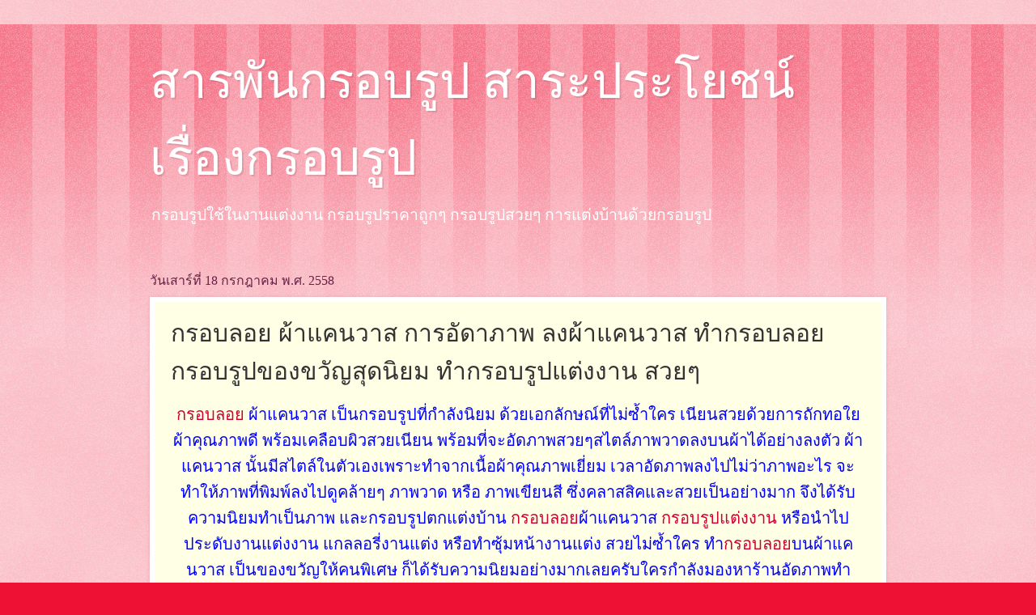

--- FILE ---
content_type: text/html; charset=UTF-8
request_url: http://www.prismcms.com/2015/07/blog-post.html
body_size: 11259
content:
<!DOCTYPE html>
<html class='v2' dir='ltr' xmlns='http://www.w3.org/1999/xhtml' xmlns:b='http://www.google.com/2005/gml/b' xmlns:data='http://www.google.com/2005/gml/data' xmlns:expr='http://www.google.com/2005/gml/expr'>
<head>
<link href='https://www.blogger.com/static/v1/widgets/335934321-css_bundle_v2.css' rel='stylesheet' type='text/css'/>
<meta content='d55x9woiBDoyCIACF0wOhVmzesVczARsxKjrBMRSXg8' name='google-site-verification'/>
<meta content='width=1100' name='viewport'/>
<meta content='text/html; charset=UTF-8' http-equiv='Content-Type'/>
<meta content='blogger' name='generator'/>
<link href='http://www.prismcms.com/favicon.ico' rel='icon' type='image/x-icon'/>
<link href='http://www.prismcms.com/2015/07/blog-post.html' rel='canonical'/>
<link rel="alternate" type="application/atom+xml" title="สารพ&#3633;นกรอบร&#3641;ป สาระประโยชน&#3660; เร&#3639;&#3656;องกรอบร&#3641;ป  - Atom" href="http://www.prismcms.com/feeds/posts/default" />
<link rel="alternate" type="application/rss+xml" title="สารพ&#3633;นกรอบร&#3641;ป สาระประโยชน&#3660; เร&#3639;&#3656;องกรอบร&#3641;ป  - RSS" href="http://www.prismcms.com/feeds/posts/default?alt=rss" />
<link rel="service.post" type="application/atom+xml" title="สารพ&#3633;นกรอบร&#3641;ป สาระประโยชน&#3660; เร&#3639;&#3656;องกรอบร&#3641;ป  - Atom" href="https://www.blogger.com/feeds/3747124401752494202/posts/default" />

<link rel="alternate" type="application/atom+xml" title="สารพ&#3633;นกรอบร&#3641;ป สาระประโยชน&#3660; เร&#3639;&#3656;องกรอบร&#3641;ป  - Atom" href="http://www.prismcms.com/feeds/2300745493622734510/comments/default" />
<!--Can't find substitution for tag [blog.ieCssRetrofitLinks]-->
<meta content='http://www.prismcms.com/2015/07/blog-post.html' property='og:url'/>
<meta content='กรอบลอย ผ้าแคนวาส การอัดาภาพ ลงผ้าแคนวาส ทำกรอบลอย กรอบรูปของขวัญสุดนิยม ทำกรอบรูปแต่งงาน สวยๆ' property='og:title'/>
<meta content=' กรอบลอย  ผ้าแคนวาส เป็นกรอบรูปที่กำลังนิยม ด้วยเอกลักษณ์ที่ไม่ซ้ำใคร เนียนสวยด้วยการถักทอใยผ้าคุณภาพดี พร้อมเคลือบผิวสวยเนียน พร้อมที่จะอัด...' property='og:description'/>
<title>สารพ&#3633;นกรอบร&#3641;ป ตกแต&#3656;งบ&#3657;าน ของขว&#3633;ญ แต&#3656;งงาน ประด&#3633;บบ&#3657;าน ตกแต&#3656;งอาคาร สถานท&#3637;&#3656;	 </title>
<meta content='กรอบรูปสวยๆ แบบหลากหลาย อัดรูป อัดภาพ ประเภทกรอบรูป ชนิดกรอบรูป งานหลุยส์ ดีไซน์การตกแต่งบ้านด้วยกรอบรูป ' name='description'/>
<meta content='th' http-equiv='content-language'/>
<meta content='index, follow' name='robots'/>
<title>สารพ&#3633;นกรอบร&#3641;ป สาระประโยชน&#3660; เร&#3639;&#3656;องกรอบร&#3641;ป : กรอบลอย ผ&#3657;าแคนวาส การอ&#3633;ดาภาพ ลงผ&#3657;าแคนวาส ทำกรอบลอย กรอบร&#3641;ปของขว&#3633;ญส&#3640;ดน&#3636;ยม ทำกรอบร&#3641;ปแต&#3656;งงาน สวยๆ</title>
<style id='page-skin-1' type='text/css'><!--
/*
-----------------------------------------------
Blogger Template Style
Name:     Watermark
Designer: Blogger
URL:      www.blogger.com
----------------------------------------------- */
/* Use this with templates/1ktemplate-*.html */
/* Content
----------------------------------------------- */
body {
font: normal normal 15px Georgia, Utopia, 'Palatino Linotype', Palatino, serif;
color: #333333;
background: #ee1133 url(//www.blogblog.com/1kt/watermark/body_background_bubblegum.png) repeat scroll top center;
}
html body .content-outer {
min-width: 0;
max-width: 100%;
width: 100%;
}
.content-outer {
font-size: 92%;
}
a:link {
text-decoration:none;
color: #cc0033;
}
a:visited {
text-decoration:none;
color: #aa0033;
}
a:hover {
text-decoration:underline;
color: #aa0033;
}
.body-fauxcolumns .cap-top {
margin-top: 30px;
background: #ee1133 url(//www.blogblog.com/1kt/watermark/body_overlay_bubblegum.png) repeat-x scroll top left;
height: 400px;
}
.content-inner {
padding: 0;
}
/* Header
----------------------------------------------- */
.header-inner .Header .titlewrapper,
.header-inner .Header .descriptionwrapper {
padding-left: 20px;
padding-right: 20px;
}
.Header h1 {
font: normal normal 60px Georgia, Utopia, 'Palatino Linotype', Palatino, serif;
color: #ffffff;
text-shadow: 2px 2px rgba(0, 0, 0, .1);
}
.Header h1 a {
color: #ffffff;
}
.Header .description {
font-size: 140%;
color: #ffffff;
}
/* Tabs
----------------------------------------------- */
.tabs-inner .section {
margin: 0 20px;
}
.tabs-inner .PageList, .tabs-inner .LinkList, .tabs-inner .Labels {
margin-left: -11px;
margin-right: -11px;
background-color: #ffdd99;
border-top: 3px solid #ffffff;
border-bottom: 3px solid #ffffff;
-moz-box-shadow: 0 0 10px rgba(0, 0, 0, .3);
-webkit-box-shadow: 0 0 10px rgba(0, 0, 0, .3);
-goog-ms-box-shadow: 0 0 10px rgba(0, 0, 0, .3);
box-shadow: 0 0 10px rgba(0, 0, 0, .3);
}
.tabs-inner .PageList .widget-content,
.tabs-inner .LinkList .widget-content,
.tabs-inner .Labels .widget-content {
margin: -3px -11px;
background: transparent url(//www.blogblog.com/1kt/watermark/tabs_background_right_bubblegum.png)  no-repeat scroll right;
}
.tabs-inner .widget ul {
padding: 2px 25px;
max-height: 34px;
background: transparent url(//www.blogblog.com/1kt/watermark/tabs_background_left_bubblegum.png) no-repeat scroll left;
}
.tabs-inner .widget li {
border: none;
}
.tabs-inner .widget li a {
display: inline-block;
padding: .25em 1em;
font: normal normal 20px Georgia, Utopia, 'Palatino Linotype', Palatino, serif;
color: #cc0033;
border-right: 1px solid transparent;
}
.tabs-inner .widget li:first-child a {
border-left: 1px solid transparent;
}
.tabs-inner .widget li.selected a, .tabs-inner .widget li a:hover {
color: #660000;
}
/* Headings
----------------------------------------------- */
h2 {
font: normal normal 20px Georgia, Utopia, 'Palatino Linotype', Palatino, serif;
color: #660033;
margin: 0 0 .5em;
}
h2.date-header {
font: normal normal 16px Georgia, Utopia, 'Palatino Linotype', Palatino, serif;
color: #662244;
}
/* Main
----------------------------------------------- */
.main-inner .column-center-inner,
.main-inner .column-left-inner,
.main-inner .column-right-inner {
padding: 0 5px;
}
.main-outer {
margin-top: 0;
background: transparent none no-repeat scroll top left;
}
.main-inner {
padding-top: 30px;
}
.main-cap-top {
position: relative;
}
.main-cap-top .cap-right {
position: absolute;
height: 0;
width: 100%;
bottom: 0;
background: transparent none repeat-x scroll bottom center;
}
.main-cap-top .cap-left {
position: absolute;
height: 245px;
width: 280px;
right: 0;
bottom: 0;
background: transparent none no-repeat scroll bottom left;
}
/* Posts
----------------------------------------------- */
.post-outer {
padding: 15px 20px;
margin: 0 0 25px;
background: #ffffe5 none repeat scroll top left;
_background-image: none;
border: solid 6px #ffffff;
-moz-box-shadow: 0 0 5px rgba(0, 0, 0, .1);
-webkit-box-shadow: 0 0 5px rgba(0, 0, 0, .1);
-goog-ms-box-shadow: 0 0 5px rgba(0, 0, 0, .1);
box-shadow: 0 0 5px rgba(0, 0, 0, .1);
}
h3.post-title {
font: normal normal 30px Georgia, Utopia, 'Palatino Linotype', Palatino, serif;
margin: 0;
}
.comments h4 {
font: normal normal 30px Georgia, Utopia, 'Palatino Linotype', Palatino, serif;
margin: 1em 0 0;
}
.post-body {
font-size: 105%;
line-height: 1.5;
position: relative;
}
.post-header {
margin: 0 0 1em;
color: #997755;
}
.post-footer {
margin: 10px 0 0;
padding: 10px 0 0;
color: #997755;
border-top: dashed 1px #777777;
}
#blog-pager {
font-size: 140%
}
#comments .comment-author {
padding-top: 1.5em;
border-top: dashed 1px #777777;
background-position: 0 1.5em;
}
#comments .comment-author:first-child {
padding-top: 0;
border-top: none;
}
.avatar-image-container {
margin: .2em 0 0;
}
/* Comments
----------------------------------------------- */
.comments .comments-content .icon.blog-author {
background-repeat: no-repeat;
background-image: url([data-uri]);
}
.comments .comments-content .loadmore a {
border-top: 1px solid #777777;
border-bottom: 1px solid #777777;
}
.comments .continue {
border-top: 2px solid #777777;
}
/* Widgets
----------------------------------------------- */
.widget ul, .widget #ArchiveList ul.flat {
padding: 0;
list-style: none;
}
.widget ul li, .widget #ArchiveList ul.flat li {
padding: .35em 0;
text-indent: 0;
border-top: dashed 1px #777777;
}
.widget ul li:first-child, .widget #ArchiveList ul.flat li:first-child {
border-top: none;
}
.widget .post-body ul {
list-style: disc;
}
.widget .post-body ul li {
border: none;
}
.widget .zippy {
color: #777777;
}
.post-body img, .post-body .tr-caption-container, .Profile img, .Image img,
.BlogList .item-thumbnail img {
padding: 5px;
background: #fff;
-moz-box-shadow: 1px 1px 5px rgba(0, 0, 0, .5);
-webkit-box-shadow: 1px 1px 5px rgba(0, 0, 0, .5);
-goog-ms-box-shadow: 1px 1px 5px rgba(0, 0, 0, .5);
box-shadow: 1px 1px 5px rgba(0, 0, 0, .5);
}
.post-body img, .post-body .tr-caption-container {
padding: 8px;
}
.post-body .tr-caption-container {
color: #333333;
}
.post-body .tr-caption-container img {
padding: 0;
background: transparent;
border: none;
-moz-box-shadow: 0 0 0 rgba(0, 0, 0, .1);
-webkit-box-shadow: 0 0 0 rgba(0, 0, 0, .1);
-goog-ms-box-shadow: 0 0 0 rgba(0, 0, 0, .1);
box-shadow: 0 0 0 rgba(0, 0, 0, .1);
}
/* Footer
----------------------------------------------- */
.footer-outer {
color:#333333;
background: #ffcccc url(//www.blogblog.com/1kt/watermark/body_background_birds.png) repeat scroll top left;
}
.footer-outer a {
color: #cc0033;
}
.footer-outer a:visited {
color: #aa0033;
}
.footer-outer a:hover {
color: #aa0033;
}
.footer-outer .widget h2 {
color: #660033;
}
/* Mobile
----------------------------------------------- */
body.mobile  {
background-size: 100% auto;
}
.mobile .body-fauxcolumn-outer {
background: transparent none repeat scroll top left;
}
html .mobile .mobile-date-outer {
border-bottom: none;
background: #ffffe5 none repeat scroll top left;
_background-image: none;
margin-bottom: 10px;
}
.mobile .main-inner .date-outer {
padding: 0;
}
.mobile .main-inner .date-header {
margin: 10px;
}
.mobile .main-cap-top {
z-index: -1;
}
.mobile .content-outer {
font-size: 100%;
}
.mobile .post-outer {
padding: 10px;
}
.mobile .main-cap-top .cap-left {
background: transparent none no-repeat scroll bottom left;
}
.mobile .body-fauxcolumns .cap-top {
margin: 0;
}
.mobile-link-button {
background: #ffffe5 none repeat scroll top left;
}
.mobile-link-button a:link, .mobile-link-button a:visited {
color: #cc0033;
}
.mobile-index-date .date-header {
color: #662244;
}
.mobile-index-contents {
color: #333333;
}
.mobile .tabs-inner .section {
margin: 0;
}
.mobile .tabs-inner .PageList {
margin-left: 0;
margin-right: 0;
}
.mobile .tabs-inner .PageList .widget-content {
margin: 0;
color: #660000;
background: #ffffe5 none repeat scroll top left;
}
.mobile .tabs-inner .PageList .widget-content .pagelist-arrow {
border-left: 1px solid transparent;
}
#navbar-iframe {
height:0px;
visibility:hidden;
display:none;
}

--></style>
<style id='template-skin-1' type='text/css'><!--
body {
min-width: 950px;
}
.content-outer, .content-fauxcolumn-outer, .region-inner {
min-width: 950px;
max-width: 950px;
_width: 950px;
}
.main-inner .columns {
padding-left: 0px;
padding-right: 0px;
}
.main-inner .fauxcolumn-center-outer {
left: 0px;
right: 0px;
/* IE6 does not respect left and right together */
_width: expression(this.parentNode.offsetWidth -
parseInt("0px") -
parseInt("0px") + 'px');
}
.main-inner .fauxcolumn-left-outer {
width: 0px;
}
.main-inner .fauxcolumn-right-outer {
width: 0px;
}
.main-inner .column-left-outer {
width: 0px;
right: 100%;
margin-left: -0px;
}
.main-inner .column-right-outer {
width: 0px;
margin-right: -0px;
}
#layout {
min-width: 0;
}
#layout .content-outer {
min-width: 0;
width: 800px;
}
#layout .region-inner {
min-width: 0;
width: auto;
}
--></style>
<link href='https://www.blogger.com/dyn-css/authorization.css?targetBlogID=3747124401752494202&amp;zx=e75d6539-802f-484f-ac6e-00737246faf1' media='none' onload='if(media!=&#39;all&#39;)media=&#39;all&#39;' rel='stylesheet'/><noscript><link href='https://www.blogger.com/dyn-css/authorization.css?targetBlogID=3747124401752494202&amp;zx=e75d6539-802f-484f-ac6e-00737246faf1' rel='stylesheet'/></noscript>
<meta name='google-adsense-platform-account' content='ca-host-pub-1556223355139109'/>
<meta name='google-adsense-platform-domain' content='blogspot.com'/>

</head>
<body class='loading variant-bubblegum'>
<div class='navbar section' id='navbar'><div class='widget Navbar' data-version='1' id='Navbar1'><script type="text/javascript">
    function setAttributeOnload(object, attribute, val) {
      if(window.addEventListener) {
        window.addEventListener('load',
          function(){ object[attribute] = val; }, false);
      } else {
        window.attachEvent('onload', function(){ object[attribute] = val; });
      }
    }
  </script>
<div id="navbar-iframe-container"></div>
<script type="text/javascript" src="https://apis.google.com/js/platform.js"></script>
<script type="text/javascript">
      gapi.load("gapi.iframes:gapi.iframes.style.bubble", function() {
        if (gapi.iframes && gapi.iframes.getContext) {
          gapi.iframes.getContext().openChild({
              url: 'https://www.blogger.com/navbar/3747124401752494202?po\x3d2300745493622734510\x26origin\x3dhttp://www.prismcms.com',
              where: document.getElementById("navbar-iframe-container"),
              id: "navbar-iframe"
          });
        }
      });
    </script><script type="text/javascript">
(function() {
var script = document.createElement('script');
script.type = 'text/javascript';
script.src = '//pagead2.googlesyndication.com/pagead/js/google_top_exp.js';
var head = document.getElementsByTagName('head')[0];
if (head) {
head.appendChild(script);
}})();
</script>
</div></div>
<div class='body-fauxcolumns'>
<div class='fauxcolumn-outer body-fauxcolumn-outer'>
<div class='cap-top'>
<div class='cap-left'></div>
<div class='cap-right'></div>
</div>
<div class='fauxborder-left'>
<div class='fauxborder-right'></div>
<div class='fauxcolumn-inner'>
</div>
</div>
<div class='cap-bottom'>
<div class='cap-left'></div>
<div class='cap-right'></div>
</div>
</div>
</div>
<div class='content'>
<div class='content-fauxcolumns'>
<div class='fauxcolumn-outer content-fauxcolumn-outer'>
<div class='cap-top'>
<div class='cap-left'></div>
<div class='cap-right'></div>
</div>
<div class='fauxborder-left'>
<div class='fauxborder-right'></div>
<div class='fauxcolumn-inner'>
</div>
</div>
<div class='cap-bottom'>
<div class='cap-left'></div>
<div class='cap-right'></div>
</div>
</div>
</div>
<div class='content-outer'>
<div class='content-cap-top cap-top'>
<div class='cap-left'></div>
<div class='cap-right'></div>
</div>
<div class='fauxborder-left content-fauxborder-left'>
<div class='fauxborder-right content-fauxborder-right'></div>
<div class='content-inner'>
<header>
<div class='header-outer'>
<div class='header-cap-top cap-top'>
<div class='cap-left'></div>
<div class='cap-right'></div>
</div>
<div class='fauxborder-left header-fauxborder-left'>
<div class='fauxborder-right header-fauxborder-right'></div>
<div class='region-inner header-inner'>
<div class='header section' id='header'><div class='widget Header' data-version='1' id='Header1'>
<div id='header-inner'>
<div class='titlewrapper'>
<h1 class='title'>
<a href='http://www.prismcms.com/'>
สารพ&#3633;นกรอบร&#3641;ป สาระประโยชน&#3660; เร&#3639;&#3656;องกรอบร&#3641;ป 
</a>
</h1>
</div>
<div class='descriptionwrapper'>
<p class='description'><span>กรอบร&#3641;ปใช&#3657;ในงานแต&#3656;งงาน กรอบร&#3641;ปราคาถ&#3641;กๆ กรอบร&#3641;ปสวยๆ การแต&#3656;งบ&#3657;านด&#3657;วยกรอบร&#3641;ป</span></p>
</div>
</div>
</div></div>
</div>
</div>
<div class='header-cap-bottom cap-bottom'>
<div class='cap-left'></div>
<div class='cap-right'></div>
</div>
</div>
</header>
<div class='tabs-outer'>
<div class='tabs-cap-top cap-top'>
<div class='cap-left'></div>
<div class='cap-right'></div>
</div>
<div class='fauxborder-left tabs-fauxborder-left'>
<div class='fauxborder-right tabs-fauxborder-right'></div>
<div class='region-inner tabs-inner'>
<div class='tabs no-items section' id='crosscol'></div>
<div class='tabs no-items section' id='crosscol-overflow'></div>
</div>
</div>
<div class='tabs-cap-bottom cap-bottom'>
<div class='cap-left'></div>
<div class='cap-right'></div>
</div>
</div>
<div class='main-outer'>
<div class='main-cap-top cap-top'>
<div class='cap-left'></div>
<div class='cap-right'></div>
</div>
<div class='fauxborder-left main-fauxborder-left'>
<div class='fauxborder-right main-fauxborder-right'></div>
<div class='region-inner main-inner'>
<div class='columns fauxcolumns'>
<div class='fauxcolumn-outer fauxcolumn-center-outer'>
<div class='cap-top'>
<div class='cap-left'></div>
<div class='cap-right'></div>
</div>
<div class='fauxborder-left'>
<div class='fauxborder-right'></div>
<div class='fauxcolumn-inner'>
</div>
</div>
<div class='cap-bottom'>
<div class='cap-left'></div>
<div class='cap-right'></div>
</div>
</div>
<div class='fauxcolumn-outer fauxcolumn-left-outer'>
<div class='cap-top'>
<div class='cap-left'></div>
<div class='cap-right'></div>
</div>
<div class='fauxborder-left'>
<div class='fauxborder-right'></div>
<div class='fauxcolumn-inner'>
</div>
</div>
<div class='cap-bottom'>
<div class='cap-left'></div>
<div class='cap-right'></div>
</div>
</div>
<div class='fauxcolumn-outer fauxcolumn-right-outer'>
<div class='cap-top'>
<div class='cap-left'></div>
<div class='cap-right'></div>
</div>
<div class='fauxborder-left'>
<div class='fauxborder-right'></div>
<div class='fauxcolumn-inner'>
</div>
</div>
<div class='cap-bottom'>
<div class='cap-left'></div>
<div class='cap-right'></div>
</div>
</div>
<!-- corrects IE6 width calculation -->
<div class='columns-inner'>
<div class='column-center-outer'>
<div class='column-center-inner'>
<div class='main section' id='main'><div class='widget Blog' data-version='1' id='Blog1'>
<div class='blog-posts hfeed'>

          <div class="date-outer">
        
<h2 class='date-header'><span>ว&#3633;นเสาร&#3660;ท&#3637;&#3656; 18 กรกฎาคม พ.ศ. 2558</span></h2>

          <div class="date-posts">
        
<div class='post-outer'>
<div class='post hentry' itemprop='blogPost' itemscope='itemscope' itemtype='http://schema.org/BlogPosting'>
<meta content='3747124401752494202' itemprop='blogId'/>
<meta content='2300745493622734510' itemprop='postId'/>
<a name='2300745493622734510'></a>
<h3 class='post-title entry-title' itemprop='name'>
กรอบลอย ผ&#3657;าแคนวาส การอ&#3633;ดาภาพ ลงผ&#3657;าแคนวาส ทำกรอบลอย กรอบร&#3641;ปของขว&#3633;ญส&#3640;ดน&#3636;ยม ทำกรอบร&#3641;ปแต&#3656;งงาน สวยๆ
</h3>
<div class='post-header'>
<div class='post-header-line-1'></div>
</div>
<div class='post-body entry-content' id='post-body-2300745493622734510' itemprop='description articleBody'>
<h2 style="text-align: center;">
<span style="color: blue;"><a href="http://www.xn--12c4cyacl0cc.net/">กรอบลอย</a> ผ&#3657;าแคนวาส เป&#3655;นกรอบร&#3641;ปท&#3637;&#3656;กำล&#3633;งน&#3636;ยม ด&#3657;วยเอกล&#3633;กษณ&#3660;ท&#3637;&#3656;ไม&#3656;ซ&#3657;ำใคร เน&#3637;ยนสวยด&#3657;วยการถ&#3633;กทอใยผ&#3657;าค&#3640;ณภาพด&#3637; พร&#3657;อมเคล&#3639;อบผ&#3636;วสวยเน&#3637;ยน พร&#3657;อมท&#3637;&#3656;จะอ&#3633;ดภาพสวยๆสไตล&#3660;ภาพวาดลงบนผ&#3657;าได&#3657;อย&#3656;างลงต&#3633;ว ผ&#3657;าแคนวาส น&#3633;&#3657;นม&#3637;สไตล&#3660;ในต&#3633;วเองเพราะทำจากเน&#3639;&#3657;อผ&#3657;าค&#3640;ณภาพเย&#3637;&#3656;ยม เวลาอ&#3633;ดภาพลงไปไม&#3656;ว&#3656;าภาพอะไร จะทำให&#3657;ภาพท&#3637;&#3656;พ&#3636;มพ&#3660;ลงไปด&#3641;คล&#3657;ายๆ ภาพวาด หร&#3639;อ ภาพเข&#3637;ยนส&#3637; ซ&#3638;&#3656;งคลาสส&#3636;คและสวยเป&#3655;นอย&#3656;างมาก จ&#3638;งได&#3657;ร&#3633;บความน&#3636;ยมทำเป&#3655;นภาพ และกรอบร&#3641;ปตกแต&#3656;งบ&#3657;าน <a href="http://www.frame2wedding.com/">กรอบลอย</a>ผ&#3657;าแคนวาส <a href="http://www.klframes.com/14486694/%E0%B8%81%E0%B8%A3%E0%B8%AD%E0%B8%9A%E0%B8%A3%E0%B8%B9%E0%B8%9B%E0%B9%81%E0%B8%95%E0%B9%88%E0%B8%87%E0%B8%87%E0%B8%B2%E0%B8%99-%E0%B8%A3%E0%B8%B2%E0%B8%84%E0%B8%B2%E0%B8%96%E0%B8%B9%E0%B8%81">กรอบร&#3641;ปแต&#3656;งงาน</a> หร&#3639;อนำไปประด&#3633;บงานแต&#3656;งงาน แกลลอร&#3637;&#3656;งานแต&#3656;ง หร&#3639;อทำซ&#3640;&#3657;มหน&#3657;างานแต&#3656;ง สวยไม&#3656;ซ&#3657;ำใคร ทำ<a href="http://www.frame-2you.com/article/%E0%B8%81%E0%B8%A3%E0%B8%AD%E0%B8%9A%E0%B8%A5%E0%B8%AD%E0%B8%A2-%E0%B8%AD%E0%B8%B1%E0%B8%94%E0%B8%A0%E0%B8%B2%E0%B8%9E-%E0%B8%97%E0%B8%B3%E0%B8%81%E0%B8%A3%E0%B8%AD%E0%B8%9A%E0%B8%A3%E0%B8%B9%E0%B8%9B-%E0%B9%81%E0%B8%95%E0%B9%88%E0%B8%87%E0%B8%87%E0%B8%B2%E0%B8%99-%E0%B8%82%E0%B8%AD%E0%B8%87%E0%B8%82%E0%B8%A7%E0%B8%B1%E0%B8%8D-%E0%B8%AA%E0%B9%88%E0%B8%87%E0%B8%96%E0%B8%B6%E0%B8%87%E0%B8%9A%E0%B9%89%E0%B8%B2%E0%B8%99">กรอบลอย</a>บนผ&#3657;าแคนวาส เป&#3655;นของขว&#3633;ญให&#3657;คนพ&#3636;เศษ ก&#3655;ได&#3657;ร&#3633;บความน&#3636;ยมอย&#3656;างมากเลยคร&#3633;บใครกำล&#3633;งมองหาร&#3657;านอ&#3633;ดภาพทำกรอบร&#3641;ปผ&#3657;าแคนวาส แนะนำร&#3657;านเคแอลเฟรมเลยคร&#3633;บ ค&#3640;ณภาพเขาด&#3637;เย&#3637;&#3656;ยมระด&#3633;บม&#3639;ออาช&#3637;พ ราคาถ&#3641;กส&#3640;ดๆ แถมส&#3656;งท&#3633;&#3656;วประเทศด&#3657;วยคร&#3633;บ<a href="http://www.klframe.com/"> คล&#3636;&#3658;กเลย</a></span></h2>
<div style='clear: both;'></div>
</div>
<div class='post-footer'>
<div class='post-footer-line post-footer-line-1'><span class='post-author vcard'>
เข&#3637;ยนโดย
<span class='fn' itemprop='author' itemscope='itemscope' itemtype='http://schema.org/Person'>
<meta content='https://www.blogger.com/profile/10115758610134664536' itemprop='url'/>
<a class='g-profile' href='https://www.blogger.com/profile/10115758610134664536' rel='author' title='author profile'>
<span itemprop='name'>Unknown</span>
</a>
</span>
</span>
<span class='post-timestamp'>
ท&#3637;&#3656;
<meta content='http://www.prismcms.com/2015/07/blog-post.html' itemprop='url'/>
<a class='timestamp-link' href='http://www.prismcms.com/2015/07/blog-post.html' rel='bookmark' title='permanent link'><abbr class='published' itemprop='datePublished' title='2015-07-18T18:32:00-07:00'>18:32</abbr></a>
</span>
<span class='post-comment-link'>
</span>
<span class='post-icons'>
<span class='item-control blog-admin pid-850739607'>
<a href='https://www.blogger.com/post-edit.g?blogID=3747124401752494202&postID=2300745493622734510&from=pencil' title='แก้ไขบทความ'>
<img alt='' class='icon-action' height='18' src='https://resources.blogblog.com/img/icon18_edit_allbkg.gif' width='18'/>
</a>
</span>
</span>
<div class='post-share-buttons goog-inline-block'>
<a class='goog-inline-block share-button sb-email' href='https://www.blogger.com/share-post.g?blogID=3747124401752494202&postID=2300745493622734510&target=email' target='_blank' title='ส่งอีเมลข้อมูลนี้'><span class='share-button-link-text'>ส&#3656;งอ&#3637;เมลข&#3657;อม&#3641;ลน&#3637;&#3657;</span></a><a class='goog-inline-block share-button sb-blog' href='https://www.blogger.com/share-post.g?blogID=3747124401752494202&postID=2300745493622734510&target=blog' onclick='window.open(this.href, "_blank", "height=270,width=475"); return false;' target='_blank' title='BlogThis!'><span class='share-button-link-text'>BlogThis!</span></a><a class='goog-inline-block share-button sb-twitter' href='https://www.blogger.com/share-post.g?blogID=3747124401752494202&postID=2300745493622734510&target=twitter' target='_blank' title='แชร์ไปยัง X'><span class='share-button-link-text'>แชร&#3660;ไปย&#3633;ง X</span></a><a class='goog-inline-block share-button sb-facebook' href='https://www.blogger.com/share-post.g?blogID=3747124401752494202&postID=2300745493622734510&target=facebook' onclick='window.open(this.href, "_blank", "height=430,width=640"); return false;' target='_blank' title='แชร์ไปที่ Facebook'><span class='share-button-link-text'>แชร&#3660;ไปท&#3637;&#3656; Facebook</span></a><a class='goog-inline-block share-button sb-pinterest' href='https://www.blogger.com/share-post.g?blogID=3747124401752494202&postID=2300745493622734510&target=pinterest' target='_blank' title='แชร์ใน Pinterest'><span class='share-button-link-text'>แชร&#3660;ใน Pinterest</span></a>
</div>
</div>
<div class='post-footer-line post-footer-line-2'><span class='post-labels'>
ป&#3657;ายกำก&#3633;บ:
<a href='http://www.prismcms.com/search/label/%E0%B8%81%E0%B8%A3%E0%B8%AD%E0%B8%9A%E0%B8%A3%E0%B8%B9%E0%B8%9B%E0%B9%81%E0%B8%95%E0%B9%88%E0%B8%87%E0%B8%87%E0%B8%B2%E0%B8%99' rel='tag'>กรอบร&#3641;ปแต&#3656;งงาน</a>,
<a href='http://www.prismcms.com/search/label/%E0%B8%81%E0%B8%A3%E0%B8%AD%E0%B8%9A%E0%B8%A5%E0%B8%AD%E0%B8%A2' rel='tag'>กรอบลอย</a>,
<a href='http://www.prismcms.com/search/label/%E0%B8%82%E0%B8%AD%E0%B8%87%E0%B8%82%E0%B8%A7%E0%B8%B1%E0%B8%8D%E0%B8%A3%E0%B8%B1%E0%B8%9A%E0%B8%9B%E0%B8%A3%E0%B8%B4%E0%B8%8D%E0%B8%8D%E0%B8%B2' rel='tag'>ของขว&#3633;ญร&#3633;บปร&#3636;ญญา</a>,
<a href='http://www.prismcms.com/search/label/%E0%B8%A3%E0%B9%89%E0%B8%B2%E0%B8%99%E0%B8%81%E0%B8%A3%E0%B8%AD%E0%B8%9A%E0%B8%A3%E0%B8%B9%E0%B8%9B%E0%B9%80%E0%B8%8A%E0%B8%B5%E0%B8%A2%E0%B8%87%E0%B9%83%E0%B8%AB%E0%B8%A1%E0%B9%88' rel='tag'>ร&#3657;านกรอบร&#3641;ปเช&#3637;ยงใหม&#3656;</a>
</span>
</div>
<div class='post-footer-line post-footer-line-3'><span class='post-location'>
</span>
</div>
</div>
</div>
<div class='comments' id='comments'>
<a name='comments'></a>
<h4>ไม&#3656;ม&#3637;ความค&#3636;ดเห&#3655;น:</h4>
<div id='Blog1_comments-block-wrapper'>
<dl class='avatar-comment-indent' id='comments-block'>
</dl>
</div>
<p class='comment-footer'>
<div class='comment-form'>
<a name='comment-form'></a>
<h4 id='comment-post-message'>แสดงความค&#3636;ดเห&#3655;น</h4>
<p>
</p>
<a href='https://www.blogger.com/comment/frame/3747124401752494202?po=2300745493622734510&hl=th&saa=85391&origin=http://www.prismcms.com' id='comment-editor-src'></a>
<iframe allowtransparency='true' class='blogger-iframe-colorize blogger-comment-from-post' frameborder='0' height='410px' id='comment-editor' name='comment-editor' src='' width='100%'></iframe>
<script src='https://www.blogger.com/static/v1/jsbin/2830521187-comment_from_post_iframe.js' type='text/javascript'></script>
<script type='text/javascript'>
      BLOG_CMT_createIframe('https://www.blogger.com/rpc_relay.html');
    </script>
</div>
</p>
</div>
</div>

        </div></div>
      
</div>
<div class='blog-pager' id='blog-pager'>
<span id='blog-pager-newer-link'>
<a class='blog-pager-newer-link' href='http://www.prismcms.com/2015/08/blog-post.html' id='Blog1_blog-pager-newer-link' title='บทความใหม่กว่า'>บทความใหม&#3656;กว&#3656;า</a>
</span>
<span id='blog-pager-older-link'>
<a class='blog-pager-older-link' href='http://www.prismcms.com/2015/06/blog-post_12.html' id='Blog1_blog-pager-older-link' title='บทความที่เก่ากว่า'>บทความท&#3637;&#3656;เก&#3656;ากว&#3656;า</a>
</span>
<a class='home-link' href='http://www.prismcms.com/'>หน&#3657;าแรก</a>
</div>
<div class='clear'></div>
<div class='post-feeds'>
<div class='feed-links'>
สม&#3633;ครสมาช&#3636;ก:
<a class='feed-link' href='http://www.prismcms.com/feeds/2300745493622734510/comments/default' target='_blank' type='application/atom+xml'>ส&#3656;งความค&#3636;ดเห&#3655;น (Atom)</a>
</div>
</div>
</div></div>
</div>
</div>
<div class='column-left-outer'>
<div class='column-left-inner'>
<aside>
</aside>
</div>
</div>
<div class='column-right-outer'>
<div class='column-right-inner'>
<aside>
</aside>
</div>
</div>
</div>
<div style='clear: both'></div>
<!-- columns -->
</div>
<!-- main -->
</div>
</div>
<div class='main-cap-bottom cap-bottom'>
<div class='cap-left'></div>
<div class='cap-right'></div>
</div>
</div>
<footer>
<div class='footer-outer'>
<div class='footer-cap-top cap-top'>
<div class='cap-left'></div>
<div class='cap-right'></div>
</div>
<div class='fauxborder-left footer-fauxborder-left'>
<div class='fauxborder-right footer-fauxborder-right'></div>
<div class='region-inner footer-inner'>
<div class='foot section' id='footer-1'>
<div class='widget BlogArchive' data-version='1' id='BlogArchive1'>
<h2>คล&#3633;งบทความของบล&#3655;อก</h2>
<div class='widget-content'>
<div id='ArchiveList'>
<div id='BlogArchive1_ArchiveList'>
<ul class='hierarchy'>
<li class='archivedate expanded'>
<a class='toggle' href='javascript:void(0)'>
<span class='zippy toggle-open'>

        &#9660;&#160;
      
</span>
</a>
<a class='post-count-link' href='http://www.prismcms.com/2015/'>
2015
</a>
<span class='post-count' dir='ltr'>(11)</span>
<ul class='hierarchy'>
<li class='archivedate collapsed'>
<a class='toggle' href='javascript:void(0)'>
<span class='zippy'>

        &#9658;&#160;
      
</span>
</a>
<a class='post-count-link' href='http://www.prismcms.com/2015/12/'>
ธ&#3633;นวาคม
</a>
<span class='post-count' dir='ltr'>(1)</span>
</li>
</ul>
<ul class='hierarchy'>
<li class='archivedate collapsed'>
<a class='toggle' href='javascript:void(0)'>
<span class='zippy'>

        &#9658;&#160;
      
</span>
</a>
<a class='post-count-link' href='http://www.prismcms.com/2015/11/'>
พฤศจ&#3636;กายน
</a>
<span class='post-count' dir='ltr'>(1)</span>
</li>
</ul>
<ul class='hierarchy'>
<li class='archivedate collapsed'>
<a class='toggle' href='javascript:void(0)'>
<span class='zippy'>

        &#9658;&#160;
      
</span>
</a>
<a class='post-count-link' href='http://www.prismcms.com/2015/10/'>
ต&#3640;ลาคม
</a>
<span class='post-count' dir='ltr'>(1)</span>
</li>
</ul>
<ul class='hierarchy'>
<li class='archivedate collapsed'>
<a class='toggle' href='javascript:void(0)'>
<span class='zippy'>

        &#9658;&#160;
      
</span>
</a>
<a class='post-count-link' href='http://www.prismcms.com/2015/08/'>
ส&#3636;งหาคม
</a>
<span class='post-count' dir='ltr'>(1)</span>
</li>
</ul>
<ul class='hierarchy'>
<li class='archivedate expanded'>
<a class='toggle' href='javascript:void(0)'>
<span class='zippy toggle-open'>

        &#9660;&#160;
      
</span>
</a>
<a class='post-count-link' href='http://www.prismcms.com/2015/07/'>
กรกฎาคม
</a>
<span class='post-count' dir='ltr'>(1)</span>
<ul class='posts'>
<li><a href='http://www.prismcms.com/2015/07/blog-post.html'>กรอบลอย ผ&#3657;าแคนวาส การอ&#3633;ดาภาพ ลงผ&#3657;าแคนวาส ทำกรอบลอย...</a></li>
</ul>
</li>
</ul>
<ul class='hierarchy'>
<li class='archivedate collapsed'>
<a class='toggle' href='javascript:void(0)'>
<span class='zippy'>

        &#9658;&#160;
      
</span>
</a>
<a class='post-count-link' href='http://www.prismcms.com/2015/06/'>
ม&#3636;ถ&#3640;นายน
</a>
<span class='post-count' dir='ltr'>(2)</span>
</li>
</ul>
<ul class='hierarchy'>
<li class='archivedate collapsed'>
<a class='toggle' href='javascript:void(0)'>
<span class='zippy'>

        &#9658;&#160;
      
</span>
</a>
<a class='post-count-link' href='http://www.prismcms.com/2015/05/'>
พฤษภาคม
</a>
<span class='post-count' dir='ltr'>(4)</span>
</li>
</ul>
</li>
</ul>
</div>
</div>
<div class='clear'></div>
</div>
</div><div class='widget Label' data-version='1' id='Label2'>
<h2>Labels</h2>
<div class='widget-content list-label-widget-content'>
<ul>
<li>
<a dir='ltr' href='http://www.prismcms.com/search/label/%E0%B8%81%E0%B8%A3%E0%B8%AD%E0%B8%9A%E0%B8%A3%E0%B8%B9%E0%B8%9B%E0%B9%81%E0%B8%95%E0%B9%88%E0%B8%87%E0%B8%87%E0%B8%B2%E0%B8%99'>กรอบร&#3641;ปแต&#3656;งงาน</a>
</li>
<li>
<a dir='ltr' href='http://www.prismcms.com/search/label/%E0%B8%81%E0%B8%A3%E0%B8%AD%E0%B8%9A%E0%B8%A3%E0%B8%B9%E0%B8%9B%E0%B9%81%E0%B8%95%E0%B9%88%E0%B8%87%E0%B8%87%E0%B8%B2%E0%B8%99%E0%B8%A3%E0%B8%B2%E0%B8%84%E0%B8%B2%E0%B8%96%E0%B8%B9%E0%B8%81'>กรอบร&#3641;ปแต&#3656;งงานราคาถ&#3641;ก</a>
</li>
<li>
<a dir='ltr' href='http://www.prismcms.com/search/label/%E0%B8%81%E0%B8%A3%E0%B8%AD%E0%B8%9A%E0%B8%A5%E0%B8%AD%E0%B8%A2'>กรอบลอย</a>
</li>
<li>
<a dir='ltr' href='http://www.prismcms.com/search/label/%E0%B8%81%E0%B8%A3%E0%B8%AD%E0%B8%9A%E0%B8%A5%E0%B8%AD%E0%B8%A2%E0%B8%9C%E0%B9%89%E0%B8%B2%E0%B9%81%E0%B8%84%E0%B8%99%E0%B8%A7%E0%B8%B2%E0%B8%AA'>กรอบลอยผ&#3657;าแคนวาส</a>
</li>
<li>
<a dir='ltr' href='http://www.prismcms.com/search/label/%E0%B8%81%E0%B8%A3%E0%B8%AD%E0%B8%9A%E0%B8%A5%E0%B8%AD%E0%B8%A2%E0%B8%AD%E0%B8%B1%E0%B8%94%E0%B8%A0%E0%B8%B2%E0%B8%9E'>กรอบลอยอ&#3633;ดภาพ</a>
</li>
<li>
<a dir='ltr' href='http://www.prismcms.com/search/label/%E0%B8%82%E0%B8%AD%E0%B8%87%E0%B8%82%E0%B8%A7%E0%B8%B1%E0%B8%8D%E0%B8%A3%E0%B8%B1%E0%B8%9A%E0%B8%9B%E0%B8%A3%E0%B8%B4%E0%B8%8D%E0%B8%8D%E0%B8%B2'>ของขว&#3633;ญร&#3633;บปร&#3636;ญญา</a>
</li>
<li>
<a dir='ltr' href='http://www.prismcms.com/search/label/%E0%B8%82%E0%B8%AD%E0%B8%87%E0%B8%82%E0%B8%A7%E0%B8%B1%E0%B8%8D%E0%B8%A7%E0%B8%B1%E0%B8%99%E0%B9%80%E0%B8%81%E0%B8%B4%E0%B8%94'>ของขว&#3633;ญว&#3633;นเก&#3636;ด</a>
</li>
<li>
<a dir='ltr' href='http://www.prismcms.com/search/label/%E0%B8%82%E0%B8%AD%E0%B8%87%E0%B8%82%E0%B8%A7%E0%B8%B1%E0%B8%8D%E0%B9%83%E0%B8%AB%E0%B9%89%E0%B9%81%E0%B8%9F%E0%B8%99'>ของขว&#3633;ญให&#3657;แฟน</a>
</li>
<li>
<a dir='ltr' href='http://www.prismcms.com/search/label/%E0%B8%82%E0%B8%B2%E0%B8%95%E0%B8%B1%E0%B9%89%E0%B8%87%E0%B8%81%E0%B8%A3%E0%B8%AD%E0%B8%9A%E0%B8%A3%E0%B8%B9%E0%B8%9B'>ขาต&#3633;&#3657;งกรอบร&#3641;ป</a>
</li>
<li>
<a dir='ltr' href='http://www.prismcms.com/search/label/%E0%B8%A3%E0%B9%89%E0%B8%B2%E0%B8%99%E0%B8%81%E0%B8%A3%E0%B8%AD%E0%B8%9A%E0%B8%A3%E0%B8%B9%E0%B8%9B'>ร&#3657;านกรอบร&#3641;ป</a>
</li>
<li>
<a dir='ltr' href='http://www.prismcms.com/search/label/%E0%B8%A3%E0%B9%89%E0%B8%B2%E0%B8%99%E0%B8%81%E0%B8%A3%E0%B8%AD%E0%B8%9A%E0%B8%A3%E0%B8%B9%E0%B8%9B%E0%B9%80%E0%B8%8A%E0%B8%B5%E0%B8%A2%E0%B8%87%E0%B9%83%E0%B8%AB%E0%B8%A1%E0%B9%88'>ร&#3657;านกรอบร&#3641;ปเช&#3637;ยงใหม&#3656;</a>
</li>
<li>
<a dir='ltr' href='http://www.prismcms.com/search/label/%E0%B8%A3%E0%B9%89%E0%B8%B2%E0%B8%99%E0%B8%97%E0%B8%B3%E0%B8%81%E0%B8%A3%E0%B8%AD%E0%B8%9A%E0%B8%A3%E0%B8%B9%E0%B8%9B'>ร&#3657;านทำกรอบร&#3641;ป</a>
</li>
</ul>
<div class='clear'></div>
</div>
</div></div>
<table border='0' cellpadding='0' cellspacing='0' class='section-columns columns-2'>
<tbody>
<tr>
<td class='first columns-cell'>
<div class='foot section' id='footer-2-1'><div class='widget LinkList' data-version='1' id='LinkList2'>
<div class='widget-content'>
<ul>
<li><a href='http://www.preweddingandframe.com'>ช&#3656;างภาพเช&#3637;ยงใหม&#3656; ถ&#3656;ายภาพแต&#3656;งงานพร&#3637;เวดด&#3636;&#3657;ง</a></li>
<li><a href='http://klframeservice.blog.com/'>ร&#3657;านกรอบร&#3641;ปเช&#3637;ยงใหม&#3656; กรอบร&#3641;ปแต&#3656;งงาน</a></li>
<li><a href='https://youtu.be/Y14hzxGqKOQ'>กรอบลอย อ&#3633;ดภาพ ราคาถ&#3641;ก</a></li>
<li><a href='https://www.youtube.com/watch?v=UXCf_nKp2mQ'>กรอบร&#3641;ปแต&#3656;งงาน ราคาถ&#3641;ก</a></li>
<li><a href='http://www.frame2wedding.com'>อ&#3633;ดภาพ กรอบลอย กรอบร&#3641;ปแต&#3656;งงาน ราคาถ&#3641;ก</a></li>
<li><a href='http://www.klbestframe.com'>กรอบร&#3641;ปแต&#3656;งงาน ราคาถ&#3641;ก กรอบลอย อ&#3633;ดภาพ</a></li>
<li><a href='http://www.klframeshop.com'>กรอบร&#3641;ปแต&#3656;งงาน กรอบลอย อ&#3633;ดภาพ</a></li>
<li><a href='http://www.xn--22caozaa3gi4ec3b7dvccu3a.com'>ของขว&#3633;ญร&#3633;บปร&#3636;ญญา ของขว&#3633;ญว&#3633;นเก&#3636;ด ของขว&#3633;ญให&#3657;แฟน</a></li>
<li><a href='https://www.youtube.com/watch?v=1mVNPVD8MN8'>กรอบร&#3641;ปแต&#3656;งงาน ราคาถ&#3641;ก</a></li>
<li><a href='https://youtu.be/X5vKjahtObc'>กรอบลอย อ&#3633;ดกรอบลอย อ&#3633;ดภาพกรอบลอย</a></li>
<li><a href='https://www.facebook.com/klframesforyou'>ของขว&#3633;ญร&#3633;บปร&#3636;ญญา ของขว&#3633;ญให&#3657;แฟน ของขว&#3633;ญว&#3633;นเก&#3636;ด</a></li>
<li><a href='https://www.facebook.com/frame2you'>กรอบลอย อ&#3633;ดภาพ </a></li>
<li><a href='https://www.facebook.com/klframestandingpicture'>ขาต&#3633;&#3657;งกรอบร&#3641;ป ขาต&#3633;&#3657;งร&#3641;ป ขาต&#3633;&#3657;งวาดร&#3641;ป</a></li>
<li><a href='http://www.frame-2you.com/article/%E0%B8%81%E0%B8%A3%E0%B8%AD%E0%B8%9A%E0%B8%A5%E0%B8%AD%E0%B8%A2-%E0%B8%AD%E0%B8%B1%E0%B8%94%E0%B8%A0%E0%B8%B2%E0%B8%9E-%E0%B8%97%E0%B8%B3%E0%B8%81%E0%B8%A3%E0%B8%AD%E0%B8%9A%E0%B8%A3%E0%B8%B9%E0%B8%9B-%E0%B9%81%E0%B8%95%E0%B9%88%E0%B8%87%E0%B8%87%E0%B8%B2%E0%B8%99-%E0%B8%82%E0%B8%AD%E0%B8%87%E0%B8%82%E0%B8%A7%E0%B8%B1%E0%B8%8D-%E0%B8%AA%E0%B9%88%E0%B8%87%E0%B8%96%E0%B8%B6%E0%B8%87%E0%B8%9A%E0%B9%89%E0%B8%B2%E0%B8%99'>กรอบลอย อ&#3633;ดภาพ</a></li>
<li><a href='http://www.bowl58.com/article/%E0%B8%81%E0%B8%B2%E0%B8%A3%E0%B9%80%E0%B8%A5%E0%B8%B7%E0%B8%AD%E0%B8%81-%E0%B8%81%E0%B8%A3%E0%B8%AD%E0%B8%9A%E0%B8%A3%E0%B8%B9%E0%B8%9B%E0%B9%81%E0%B8%95%E0%B9%88%E0%B8%87%E0%B8%87%E0%B8%B2%E0%B8%99-%E0%B8%81%E0%B8%A3%E0%B8%AD%E0%B8%9A%E0%B8%A3%E0%B8%B9%E0%B8%9B%E0%B8%AB%E0%B8%99%E0%B9%89%E0%B8%B2%E0%B8%87%E0%B8%B2%E0%B8%99%E0%B9%81%E0%B8%95%E0%B9%88%E0%B8%87-%E0%B9%83%E0%B8%AB%E0%B9%89%E0%B8%AA%E0%B8%A7%E0%B8%A2%E0%B8%96%E0%B8%B9%E0%B8%81%E0%B9%83%E0%B8%88'>อ&#3633;ดภาพ ทำ กรอบลอย</a></li>
<li><a href='http://www.miccca.com'>อ&#3633;ดภาพกรอบลอย กรอบร&#3641;ปแต&#3656;งงานราคาถ&#3641;ก</a></li>
<li><a href='http://www.gzucity.com'>กรอบร&#3641;ปแต&#3656;งงาน กรอบลอย ราคาถ&#3641;ก</a></li>
<li><a href='http://www.facebook.com/klframes'>ร&#3657;านทำกรอบร&#3641;ปเช&#3637;ยงใหม&#3656; กรอบลอย</a></li>
<li><a href='http://www.chanyaframe.com'>กรอบร&#3641;ปแต&#3656;งงาน อ&#3633;ดภาพทำกรอบลอย</a></li>
<li><a href='http://www.jidaframe.com'>ร&#3657;านทำกรอบร&#3641;ปเช&#3637;ยงใหม&#3656; อ&#3633;ดภาพทำกรอบลอย กรอบร&#3641;ปแต&#3656;งงาน</a></li>
<li><a href='http://www.กรอบรูปแต่งงานราคาถูก.com'>กรอบร&#3641;ปแต&#3656;งงานราคาถ&#3641;ก</a></li>
<li><a href='http://www.กรอบรูปแต่งงาน.net'>กรอบร&#3641;ปแต&#3656;งงาน </a></li>
<li><a href='http://www.กรอบรูปเชียงใหม่.com'>กรอบร&#3641;ปเช&#3637;ยงใหม&#3656;</a></li>
<li><a href='http://www.ร้านกรอบรูปเชียงใหม่.com'>ร&#3657;านกรอบร&#3641;ปเช&#3637;ยงใหม&#3656;</a></li>
<li><a href='http://www.กรอบลอย.net'>กรอบลอย อ&#3633;ดภาพ</a></li>
<li><a href='http://www.กรอบรูปราคาถูก.net'>กรอบร&#3641;ปราคาถ&#3641;ก</a></li>
<li><a href='http://www.klframes.com'>ร&#3657;านกรอบร&#3641;ปเช&#3637;ยงใหม&#3656; อ&#3633;ดภาพกรอบลอย กรอบร&#3641;ปแต&#3656;งงานราคาถ&#3641;ก</a></li>
<li><a href='http://www.klframe.com'>ร&#3657;านกรอบร&#3641;ปเช&#3637;ยงใหม&#3656; กรอบร&#3641;ปแต&#3656;งงาน อ&#3633;ดภาพกรอบลอย</a></li>
<li><a href='http://www.frame-2you.com'>อ&#3633;ดภาพ กรอบลอย กรอบร&#3641;ปแต&#3656;งงานราคาถ&#3641;ก</a></li>
<li><a href='http://www.bowl58.com'>กรอบร&#3641;ปแต&#3656;งงานราคาถ&#3641;ก อ&#3633;ดภาพกรอบลอย</a></li>
<li><a href='http://klframe.blogspot.com'>ร&#3657;านกรอบร&#3641;ปเช&#3637;ยงใหม&#3656;</a></li>
</ul>
<div class='clear'></div>
</div>
</div></div>
</td>
<td class='columns-cell'>
<div class='foot no-items section' id='footer-2-2'>
</div>
</td>
</tr>
</tbody>
</table>
<!-- outside of the include in order to lock Attribution widget -->
<div class='foot section' id='footer-3'><div class='widget Attribution' data-version='1' id='Attribution1'>
<div class='widget-content' style='text-align: center;'>
ลายน&#3657;ำ ธ&#3637;ม. ข&#3633;บเคล&#3639;&#3656;อนโดย <a href='https://www.blogger.com' target='_blank'>Blogger</a>.
</div>
<div class='clear'></div>
</div></div>
</div>
</div>
<div class='footer-cap-bottom cap-bottom'>
<div class='cap-left'></div>
<div class='cap-right'></div>
</div>
</div>
</footer>
<!-- content -->
</div>
</div>
<div class='content-cap-bottom cap-bottom'>
<div class='cap-left'></div>
<div class='cap-right'></div>
</div>
</div>
</div>
<script type='text/javascript'>
    window.setTimeout(function() {
        document.body.className = document.body.className.replace('loading', '');
      }, 10);
  </script>

<script type="text/javascript" src="https://www.blogger.com/static/v1/widgets/2028843038-widgets.js"></script>
<script type='text/javascript'>
window['__wavt'] = 'AOuZoY4xtK7ZLaLlPiOOlDGSV4FLQuYabA:1769677768693';_WidgetManager._Init('//www.blogger.com/rearrange?blogID\x3d3747124401752494202','//www.prismcms.com/2015/07/blog-post.html','3747124401752494202');
_WidgetManager._SetDataContext([{'name': 'blog', 'data': {'blogId': '3747124401752494202', 'title': '\u0e2a\u0e32\u0e23\u0e1e\u0e31\u0e19\u0e01\u0e23\u0e2d\u0e1a\u0e23\u0e39\u0e1b \u0e2a\u0e32\u0e23\u0e30\u0e1b\u0e23\u0e30\u0e42\u0e22\u0e0a\u0e19\u0e4c \u0e40\u0e23\u0e37\u0e48\u0e2d\u0e07\u0e01\u0e23\u0e2d\u0e1a\u0e23\u0e39\u0e1b ', 'url': 'http://www.prismcms.com/2015/07/blog-post.html', 'canonicalUrl': 'http://www.prismcms.com/2015/07/blog-post.html', 'homepageUrl': 'http://www.prismcms.com/', 'searchUrl': 'http://www.prismcms.com/search', 'canonicalHomepageUrl': 'http://www.prismcms.com/', 'blogspotFaviconUrl': 'http://www.prismcms.com/favicon.ico', 'bloggerUrl': 'https://www.blogger.com', 'hasCustomDomain': true, 'httpsEnabled': false, 'enabledCommentProfileImages': true, 'gPlusViewType': 'FILTERED_POSTMOD', 'adultContent': false, 'analyticsAccountNumber': '', 'encoding': 'UTF-8', 'locale': 'th', 'localeUnderscoreDelimited': 'th', 'languageDirection': 'ltr', 'isPrivate': false, 'isMobile': false, 'isMobileRequest': false, 'mobileClass': '', 'isPrivateBlog': false, 'isDynamicViewsAvailable': true, 'feedLinks': '\x3clink rel\x3d\x22alternate\x22 type\x3d\x22application/atom+xml\x22 title\x3d\x22\u0e2a\u0e32\u0e23\u0e1e\u0e31\u0e19\u0e01\u0e23\u0e2d\u0e1a\u0e23\u0e39\u0e1b \u0e2a\u0e32\u0e23\u0e30\u0e1b\u0e23\u0e30\u0e42\u0e22\u0e0a\u0e19\u0e4c \u0e40\u0e23\u0e37\u0e48\u0e2d\u0e07\u0e01\u0e23\u0e2d\u0e1a\u0e23\u0e39\u0e1b  - Atom\x22 href\x3d\x22http://www.prismcms.com/feeds/posts/default\x22 /\x3e\n\x3clink rel\x3d\x22alternate\x22 type\x3d\x22application/rss+xml\x22 title\x3d\x22\u0e2a\u0e32\u0e23\u0e1e\u0e31\u0e19\u0e01\u0e23\u0e2d\u0e1a\u0e23\u0e39\u0e1b \u0e2a\u0e32\u0e23\u0e30\u0e1b\u0e23\u0e30\u0e42\u0e22\u0e0a\u0e19\u0e4c \u0e40\u0e23\u0e37\u0e48\u0e2d\u0e07\u0e01\u0e23\u0e2d\u0e1a\u0e23\u0e39\u0e1b  - RSS\x22 href\x3d\x22http://www.prismcms.com/feeds/posts/default?alt\x3drss\x22 /\x3e\n\x3clink rel\x3d\x22service.post\x22 type\x3d\x22application/atom+xml\x22 title\x3d\x22\u0e2a\u0e32\u0e23\u0e1e\u0e31\u0e19\u0e01\u0e23\u0e2d\u0e1a\u0e23\u0e39\u0e1b \u0e2a\u0e32\u0e23\u0e30\u0e1b\u0e23\u0e30\u0e42\u0e22\u0e0a\u0e19\u0e4c \u0e40\u0e23\u0e37\u0e48\u0e2d\u0e07\u0e01\u0e23\u0e2d\u0e1a\u0e23\u0e39\u0e1b  - Atom\x22 href\x3d\x22https://www.blogger.com/feeds/3747124401752494202/posts/default\x22 /\x3e\n\n\x3clink rel\x3d\x22alternate\x22 type\x3d\x22application/atom+xml\x22 title\x3d\x22\u0e2a\u0e32\u0e23\u0e1e\u0e31\u0e19\u0e01\u0e23\u0e2d\u0e1a\u0e23\u0e39\u0e1b \u0e2a\u0e32\u0e23\u0e30\u0e1b\u0e23\u0e30\u0e42\u0e22\u0e0a\u0e19\u0e4c \u0e40\u0e23\u0e37\u0e48\u0e2d\u0e07\u0e01\u0e23\u0e2d\u0e1a\u0e23\u0e39\u0e1b  - Atom\x22 href\x3d\x22http://www.prismcms.com/feeds/2300745493622734510/comments/default\x22 /\x3e\n', 'meTag': '', 'adsenseHostId': 'ca-host-pub-1556223355139109', 'adsenseHasAds': false, 'adsenseAutoAds': false, 'boqCommentIframeForm': true, 'loginRedirectParam': '', 'view': '', 'dynamicViewsCommentsSrc': '//www.blogblog.com/dynamicviews/4224c15c4e7c9321/js/comments.js', 'dynamicViewsScriptSrc': '//www.blogblog.com/dynamicviews/488fc340cdb1c4a9', 'plusOneApiSrc': 'https://apis.google.com/js/platform.js', 'disableGComments': true, 'interstitialAccepted': false, 'sharing': {'platforms': [{'name': '\u0e23\u0e31\u0e1a\u0e25\u0e34\u0e07\u0e01\u0e4c', 'key': 'link', 'shareMessage': '\u0e23\u0e31\u0e1a\u0e25\u0e34\u0e07\u0e01\u0e4c', 'target': ''}, {'name': 'Facebook', 'key': 'facebook', 'shareMessage': '\u0e41\u0e0a\u0e23\u0e4c\u0e43\u0e19 Facebook', 'target': 'facebook'}, {'name': 'BlogThis!', 'key': 'blogThis', 'shareMessage': 'BlogThis!', 'target': 'blog'}, {'name': 'X', 'key': 'twitter', 'shareMessage': '\u0e41\u0e0a\u0e23\u0e4c\u0e43\u0e19 X', 'target': 'twitter'}, {'name': 'Pinterest', 'key': 'pinterest', 'shareMessage': '\u0e41\u0e0a\u0e23\u0e4c\u0e43\u0e19 Pinterest', 'target': 'pinterest'}, {'name': '\u0e2d\u0e35\u0e40\u0e21\u0e25', 'key': 'email', 'shareMessage': '\u0e2d\u0e35\u0e40\u0e21\u0e25', 'target': 'email'}], 'disableGooglePlus': true, 'googlePlusShareButtonWidth': 0, 'googlePlusBootstrap': '\x3cscript type\x3d\x22text/javascript\x22\x3ewindow.___gcfg \x3d {\x27lang\x27: \x27th\x27};\x3c/script\x3e'}, 'hasCustomJumpLinkMessage': false, 'jumpLinkMessage': '\u0e2d\u0e48\u0e32\u0e19\u0e40\u0e1e\u0e34\u0e48\u0e21\u0e40\u0e15\u0e34\u0e21', 'pageType': 'item', 'postId': '2300745493622734510', 'pageName': '\u0e01\u0e23\u0e2d\u0e1a\u0e25\u0e2d\u0e22 \u0e1c\u0e49\u0e32\u0e41\u0e04\u0e19\u0e27\u0e32\u0e2a \u0e01\u0e32\u0e23\u0e2d\u0e31\u0e14\u0e32\u0e20\u0e32\u0e1e \u0e25\u0e07\u0e1c\u0e49\u0e32\u0e41\u0e04\u0e19\u0e27\u0e32\u0e2a \u0e17\u0e33\u0e01\u0e23\u0e2d\u0e1a\u0e25\u0e2d\u0e22 \u0e01\u0e23\u0e2d\u0e1a\u0e23\u0e39\u0e1b\u0e02\u0e2d\u0e07\u0e02\u0e27\u0e31\u0e0d\u0e2a\u0e38\u0e14\u0e19\u0e34\u0e22\u0e21 \u0e17\u0e33\u0e01\u0e23\u0e2d\u0e1a\u0e23\u0e39\u0e1b\u0e41\u0e15\u0e48\u0e07\u0e07\u0e32\u0e19 \u0e2a\u0e27\u0e22\u0e46', 'pageTitle': '\u0e2a\u0e32\u0e23\u0e1e\u0e31\u0e19\u0e01\u0e23\u0e2d\u0e1a\u0e23\u0e39\u0e1b \u0e2a\u0e32\u0e23\u0e30\u0e1b\u0e23\u0e30\u0e42\u0e22\u0e0a\u0e19\u0e4c \u0e40\u0e23\u0e37\u0e48\u0e2d\u0e07\u0e01\u0e23\u0e2d\u0e1a\u0e23\u0e39\u0e1b : \u0e01\u0e23\u0e2d\u0e1a\u0e25\u0e2d\u0e22 \u0e1c\u0e49\u0e32\u0e41\u0e04\u0e19\u0e27\u0e32\u0e2a \u0e01\u0e32\u0e23\u0e2d\u0e31\u0e14\u0e32\u0e20\u0e32\u0e1e \u0e25\u0e07\u0e1c\u0e49\u0e32\u0e41\u0e04\u0e19\u0e27\u0e32\u0e2a \u0e17\u0e33\u0e01\u0e23\u0e2d\u0e1a\u0e25\u0e2d\u0e22 \u0e01\u0e23\u0e2d\u0e1a\u0e23\u0e39\u0e1b\u0e02\u0e2d\u0e07\u0e02\u0e27\u0e31\u0e0d\u0e2a\u0e38\u0e14\u0e19\u0e34\u0e22\u0e21 \u0e17\u0e33\u0e01\u0e23\u0e2d\u0e1a\u0e23\u0e39\u0e1b\u0e41\u0e15\u0e48\u0e07\u0e07\u0e32\u0e19 \u0e2a\u0e27\u0e22\u0e46'}}, {'name': 'features', 'data': {}}, {'name': 'messages', 'data': {'edit': '\u0e41\u0e01\u0e49\u0e44\u0e02', 'linkCopiedToClipboard': '\u0e04\u0e31\u0e14\u0e25\u0e2d\u0e01\u0e25\u0e34\u0e07\u0e01\u0e4c\u0e44\u0e1b\u0e22\u0e31\u0e07\u0e04\u0e25\u0e34\u0e1b\u0e1a\u0e2d\u0e23\u0e4c\u0e14\u0e41\u0e25\u0e49\u0e27', 'ok': '\u0e15\u0e01\u0e25\u0e07', 'postLink': '\u0e25\u0e34\u0e07\u0e04\u0e4c\u0e44\u0e1b\u0e22\u0e31\u0e07\u0e42\u0e1e\u0e2a\u0e15\u0e4c'}}, {'name': 'template', 'data': {'name': 'custom', 'localizedName': '\u0e17\u0e35\u0e48\u0e01\u0e33\u0e2b\u0e19\u0e14\u0e40\u0e2d\u0e07', 'isResponsive': false, 'isAlternateRendering': false, 'isCustom': true, 'variant': 'bubblegum', 'variantId': 'bubblegum'}}, {'name': 'view', 'data': {'classic': {'name': 'classic', 'url': '?view\x3dclassic'}, 'flipcard': {'name': 'flipcard', 'url': '?view\x3dflipcard'}, 'magazine': {'name': 'magazine', 'url': '?view\x3dmagazine'}, 'mosaic': {'name': 'mosaic', 'url': '?view\x3dmosaic'}, 'sidebar': {'name': 'sidebar', 'url': '?view\x3dsidebar'}, 'snapshot': {'name': 'snapshot', 'url': '?view\x3dsnapshot'}, 'timeslide': {'name': 'timeslide', 'url': '?view\x3dtimeslide'}, 'isMobile': false, 'title': '\u0e01\u0e23\u0e2d\u0e1a\u0e25\u0e2d\u0e22 \u0e1c\u0e49\u0e32\u0e41\u0e04\u0e19\u0e27\u0e32\u0e2a \u0e01\u0e32\u0e23\u0e2d\u0e31\u0e14\u0e32\u0e20\u0e32\u0e1e \u0e25\u0e07\u0e1c\u0e49\u0e32\u0e41\u0e04\u0e19\u0e27\u0e32\u0e2a \u0e17\u0e33\u0e01\u0e23\u0e2d\u0e1a\u0e25\u0e2d\u0e22 \u0e01\u0e23\u0e2d\u0e1a\u0e23\u0e39\u0e1b\u0e02\u0e2d\u0e07\u0e02\u0e27\u0e31\u0e0d\u0e2a\u0e38\u0e14\u0e19\u0e34\u0e22\u0e21 \u0e17\u0e33\u0e01\u0e23\u0e2d\u0e1a\u0e23\u0e39\u0e1b\u0e41\u0e15\u0e48\u0e07\u0e07\u0e32\u0e19 \u0e2a\u0e27\u0e22\u0e46', 'description': ' \u0e01\u0e23\u0e2d\u0e1a\u0e25\u0e2d\u0e22  \u0e1c\u0e49\u0e32\u0e41\u0e04\u0e19\u0e27\u0e32\u0e2a \u0e40\u0e1b\u0e47\u0e19\u0e01\u0e23\u0e2d\u0e1a\u0e23\u0e39\u0e1b\u0e17\u0e35\u0e48\u0e01\u0e33\u0e25\u0e31\u0e07\u0e19\u0e34\u0e22\u0e21 \u0e14\u0e49\u0e27\u0e22\u0e40\u0e2d\u0e01\u0e25\u0e31\u0e01\u0e29\u0e13\u0e4c\u0e17\u0e35\u0e48\u0e44\u0e21\u0e48\u0e0b\u0e49\u0e33\u0e43\u0e04\u0e23 \u0e40\u0e19\u0e35\u0e22\u0e19\u0e2a\u0e27\u0e22\u0e14\u0e49\u0e27\u0e22\u0e01\u0e32\u0e23\u0e16\u0e31\u0e01\u0e17\u0e2d\u0e43\u0e22\u0e1c\u0e49\u0e32\u0e04\u0e38\u0e13\u0e20\u0e32\u0e1e\u0e14\u0e35 \u0e1e\u0e23\u0e49\u0e2d\u0e21\u0e40\u0e04\u0e25\u0e37\u0e2d\u0e1a\u0e1c\u0e34\u0e27\u0e2a\u0e27\u0e22\u0e40\u0e19\u0e35\u0e22\u0e19 \u0e1e\u0e23\u0e49\u0e2d\u0e21\u0e17\u0e35\u0e48\u0e08\u0e30\u0e2d\u0e31\u0e14...', 'url': 'http://www.prismcms.com/2015/07/blog-post.html', 'type': 'item', 'isSingleItem': true, 'isMultipleItems': false, 'isError': false, 'isPage': false, 'isPost': true, 'isHomepage': false, 'isArchive': false, 'isLabelSearch': false, 'postId': 2300745493622734510}}]);
_WidgetManager._RegisterWidget('_NavbarView', new _WidgetInfo('Navbar1', 'navbar', document.getElementById('Navbar1'), {}, 'displayModeFull'));
_WidgetManager._RegisterWidget('_HeaderView', new _WidgetInfo('Header1', 'header', document.getElementById('Header1'), {}, 'displayModeFull'));
_WidgetManager._RegisterWidget('_BlogView', new _WidgetInfo('Blog1', 'main', document.getElementById('Blog1'), {'cmtInteractionsEnabled': false, 'lightboxEnabled': true, 'lightboxModuleUrl': 'https://www.blogger.com/static/v1/jsbin/50214440-lbx__th.js', 'lightboxCssUrl': 'https://www.blogger.com/static/v1/v-css/828616780-lightbox_bundle.css'}, 'displayModeFull'));
_WidgetManager._RegisterWidget('_BlogArchiveView', new _WidgetInfo('BlogArchive1', 'footer-1', document.getElementById('BlogArchive1'), {'languageDirection': 'ltr', 'loadingMessage': '\u0e01\u0e33\u0e25\u0e31\u0e07\u0e42\u0e2b\u0e25\u0e14'}, 'displayModeFull'));
_WidgetManager._RegisterWidget('_LabelView', new _WidgetInfo('Label2', 'footer-1', document.getElementById('Label2'), {}, 'displayModeFull'));
_WidgetManager._RegisterWidget('_LinkListView', new _WidgetInfo('LinkList2', 'footer-2-1', document.getElementById('LinkList2'), {}, 'displayModeFull'));
_WidgetManager._RegisterWidget('_AttributionView', new _WidgetInfo('Attribution1', 'footer-3', document.getElementById('Attribution1'), {}, 'displayModeFull'));
</script>
</body>
</html>